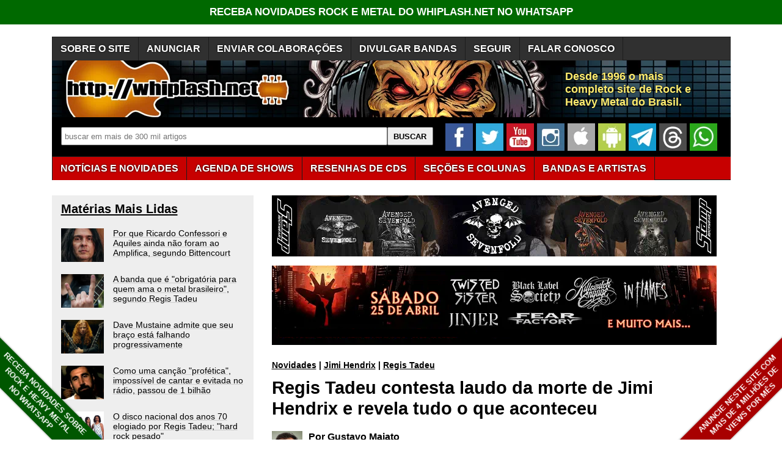

--- FILE ---
content_type: text/html; charset=utf-8
request_url: https://www.google.com/recaptcha/api2/aframe
body_size: 250
content:
<!DOCTYPE HTML><html><head><meta http-equiv="content-type" content="text/html; charset=UTF-8"></head><body><script nonce="8JJiQbzhUJ66wZ6Q3Bl9vg">/** Anti-fraud and anti-abuse applications only. See google.com/recaptcha */ try{var clients={'sodar':'https://pagead2.googlesyndication.com/pagead/sodar?'};window.addEventListener("message",function(a){try{if(a.source===window.parent){var b=JSON.parse(a.data);var c=clients[b['id']];if(c){var d=document.createElement('img');d.src=c+b['params']+'&rc='+(localStorage.getItem("rc::a")?sessionStorage.getItem("rc::b"):"");window.document.body.appendChild(d);sessionStorage.setItem("rc::e",parseInt(sessionStorage.getItem("rc::e")||0)+1);localStorage.setItem("rc::h",'1768849777105');}}}catch(b){}});window.parent.postMessage("_grecaptcha_ready", "*");}catch(b){}</script></body></html>